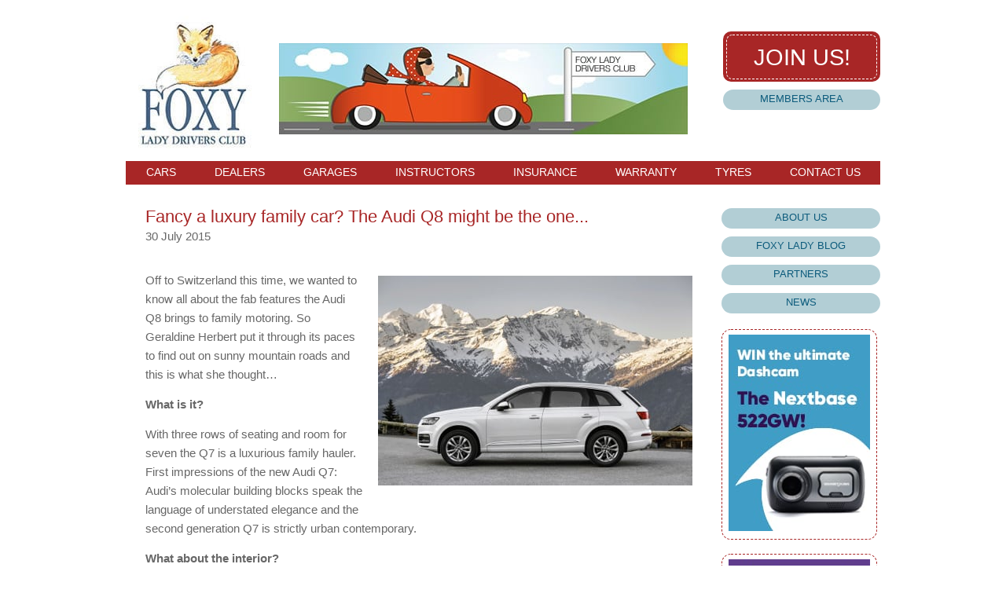

--- FILE ---
content_type: text/html; charset=UTF-8
request_url: https://www.foxyladydrivers.com/foxynews/20150730-fancy-a-luxury-family-car-the-audi-q8-might-be-the-one
body_size: 3553
content:
<!DOCTYPE HTML>
<html>
<head>
<meta charset="UTF-8">
<title>Urban contemporary some say but to us it's the Audi Q7 really</title>
<meta name="description" content="Ahead of its launch in August Geraldine Herbert heads off to Switzerland to put Audi’s feature-laden new Q7 through its paces. Up and down spectacularly scenic and challenging mountain roads of course&#8230;">


<!--<base href="https://www.foxyladydrivers.com/">-->
<meta name="viewport" content="width=device-width, initial-scale=1.0">
<link href='https://fonts.googleapis.com/css?family=Dancing+Script:400,700' rel='stylesheet' type='text/css'>
<link href='https://fonts.googleapis.com/css?family=Neucha' rel='stylesheet' type='text/css'>
<link href="/includes/foxyladydrivers.css" rel="stylesheet" type="text/css">
<link href="/includes/fldcmediaqueries.css" rel="stylesheet" type="text/css">
<link href="/includes/pushy.css" rel="stylesheet" type="text/css">
<!--[if lte IE 8]>
	<link href="includes/foxyladydrivers-ie.css" rel="stylesheet" type="text/css">
<![endif]-->
<script src="https://ajax.googleapis.com/ajax/libs/jquery/1.11.2/jquery.min.js"></script>
<script type="text/javascript">
  var _gaq = _gaq || [];
  _gaq.push(['_setAccount', 'UA-1580817-8']);
  _gaq.push(['_trackPageview']);
  (function() {
	var ga = document.createElement('script'); ga.type = 'text/javascript'; ga.async = true;
	ga.src = ('https:' == document.location.protocol ? 'https://ssl' : 'http://www') + '.google-analytics.com/ga.js';
	var s = document.getElementsByTagName('script')[0]; s.parentNode.insertBefore(ga, s);
  })();
</script>

</head>
<body>
<div id="sitecontainer">

<div id="header">
	<div id="homenavigation"><a href="/"><img src="/media/foxylogo.jpg" alt="FOXY Lady Drivers Club" /></a><br />
		<div class="menu-btn"><img src="/includes/menu.svg" alt="Menu" width="36" height="36">
			<p>Menu</p>
		</div>
	</div>
	<div id="headerbanner"><img src="/media/sophiebanner2.jpg" alt="FOXY Lady Drivers Club" width="520" height="116" /></div>
	<div id="headernavigation">
		<div class="joinbutton">
			<p class="joinbutton"><a href="/join">Join us!</a></p>
		</div><!-- p class="button"><a href="club-benefits.php">Benefits</a></p -->
		<p class="button"><a href="/vip-member-services-downloads">Members Area</a></p>

		<div id="socialbuttons">
			<!-- Go to www.addthis.com/dashboard to customize your tools -->
			<script type="text/javascript" src="https://s7.addthis.com/js/300/addthis_widget.js#pubid=ra-5135b0425c688b79" async="async"></script>
			<div class="addthis_horizontal_follow_toolbox"></div>
		</div>
	</div>
</div>
<nav class="pushy pushy-left">
	<ul>
		<li><a href="/">Home</a></li>
		<li><a href="/new-car-deals">Cars</a></li>
		<li><a href="/female-friendly-car-dealers">Dealers</a></li>
		<li><a href="/female-friendly-garages">Garages</a></li>
		<li><a href="/female-friendly-driving-instructors">Instructors</a></li>
		<li><a href="/insurance-services">Insurance</a></li>
		<li><a href="/warranty-services">Warranty</a></li>
		<li><a href="/female-friendly-tyre-register">Tyres</a></li>
		<li class="last"><a href="/how-doicontactyou">Contact Us</a></li>
	</ul>
</nav>
<div id="nav">
	<ul>
		<li><a href="/new-car-deals">Cars</a></li>
		<li><a href="/female-friendly-car-dealers">Dealers</a></li>
		<li><a href="/female-friendly-garages">Garages</a></li>
		<li><a href="/female-friendly-driving-instructors">Instructors</a></li>
		<li><a href="/insurance-services">Insurance</a></li>
		<li><a href="/warranty-services">Warranty</a></li>
		<li><a href="/female-friendly-tyre-register">Tyres</a></li>
		<li class="last"><a href="/how-doicontactyou">Contact Us</a></li>
	</ul>
	<div class="clear"></div>
</div>

<div id="content"><div class="site-overlay"></div>

		    <div class="blogpost">
		    	<div class="hentry">
	<h1><a href="20150730-fancy-a-luxury-family-car-the-audi-q8-might-be-the-one" rel="bookmark" class="entry-title">Fancy a luxury family car? The Audi Q8 might be the one...</a></h1>
	<p class="entry-published date">
        <time class="dt-published" datetime="2015-07-30 13:19:00">
            30 July 2015 
        </time>
        
	</p>

    
        <div class="postimage"><br /><img src="../perch/resources/q71-1.jpg" alt="Fancy a luxury family car? The Audi Q8 might be the one..." /></div>
    
    <div class="description entry-content">
    	<p>Off to Switzerland this time, we wanted to know all about the fab features the Audi Q8 brings to family motoring. So Geraldine Herbert put it through its paces to find out on sunny mountain roads and this is what she thought&#8230;</p>

<p><strong>What is it?</strong> </p>

<p>With three rows of seating and room for seven the Q7 is a luxurious family hauler.<br />
First impressions of the new Audi Q7: Audi’s molecular building blocks speak the language of understated elegance and the second generation Q7 is strictly urban contemporary.</p>

<p><strong>What about the interior?</strong> </p>

<p>The Q7 has an elegant, modern body and a spacious interior constructed with the same thoughtful attention to detail that is synonymous with Audi cabins.  Reminiscent of the TT’s interior it shares the same digital instrument cluster and simplicity of design. It is also crammed with cutting edge technology and the sheer number of features can be a bit overwhelming and distracting at first. One of our favourites though is the raft of parking aids, this car will parallel park, forward park, reverse park and even stop the car automatically if you reverse out on to oncoming traffic.</p>

<p><strong>And on the road?</strong> </p>

<p>A drive through the Swiss mountains confirms the Q7 is the very last word in refinement. While it is not the most engaging car to drive you will be wafted along in such comfort you won’t care. Our test car was fitted with an optional four-wheel steering system that Audi claim can reduce the turning circle of this large car by up to a metre and as our Q7 hugged tightly the mountainous bends it was a reassuring feature.</p>

<p><strong>How Much?</strong> </p>

<p>Audi’s Q7 improves in nearly every way and this shapely model is more spacious, lighter and significantly more fuel efficient than before. The 218bhp 3-litre diesel version returns 5.7l/100km (50 mpg) and emissions of 148/km. It will become available to order in the UK next month priced from £50,340 <span class="caps">OTR</span> for the SE model, rising to £53,835 <span class="caps">OTR</span> for the S line.</p>

<p><strong>How Safe?</strong> </p>

<p>The Q7 gets top marks for safety with an abundance of cameras, sensors and safety aids to keep you and your brood safely on the road.</p>

<p><strong>What about my options?</strong> </p>

<p>At launch the 268bhp 3.0-litre turbodiesel returns 47.9mpg economy and has CO2 emissions of 153g/km is available. </p>

<p>A 3-litre diesel with 218bhp will join the range later.</p>

<p>3 words to describe the Audi Q7: <strong>Sophisticated; Comfortable; Refined</strong></p>

<p><img alt="" height="138" src="../perch/resources/carreview-9.jpg" width="233" /> This is a Car Review for women written by <a href="http://www.wheelsforwomen.co.uk">wheelsforwomen.co.uk</a>; a website offering honest, informative and jargon-free car reviews, news and features. Even better, all reviews are written by women for women.</p>

<p>For more information check out the <a href="http://www.audi.co.uk">Audi UK</a>  website.</p>
    </div>
</div>







		    </div>

		   
		   <h2>More News</h2>
<p><a href="/foxynews/foxy-car-reviews">FOXY Car Reviews</a><br />
	<a href="/foxynews/foxy-information">FOXY Information</a><br />
	<!--	<a href="/foxy-lady-opinion">FOXY Lady Opinion</a><br />
			<a href="/foxy-product-tests">FOXY Product Tests</a><br /> -->
	<a href="/foxynews/foxy-top-tips">FOXY Top Tips</a><br />
	<!-- 	<a href="/hall-of-fame">FOXY Hall of Fame</a><br />
			<a href="/women-in-motor-sports">Women in Motor Sports</a><br /> -->
	<a href="/foxynews/women-in-the-motor-industry">Women in the Motor Industry</a><br />
	<!-- 	<a href="/foxyladyblog/">Latest FOXY Motoring News</a><br /> -->
	
</p>       
       
<p>&nbsp;</p><p class="breadcrumbs">Where&nbsp;am&nbsp;I?&nbsp;...&nbsp; 
        <a href="index">Motoring news for women</a>
        
</p><p class="breadcrumbs">&nbsp;/ <a href="foxy-car-reviews">FOXY Car Reviews</a></p></div>

<div id="rightcolumn">
	<div class="column_text_links">
		<p><a href="/about">About Us</a></p>
		<p><a href="/foxyladyblog">Foxy Lady Blog</a></p>
		<p><a href="/join-partner-scheme">Partners</a></p>
		<p><a href="/foxynews">News</a></p>
	</div>
	<div class="boxtext"><a href="https://www.cornmarketinsurance.co.uk/group-insurance/foxy-lady-drivers-club/" target="_blank"><img src="/media/16467_Foxy_Lady_Website_Banner_01-21_D4-2.jpg" alt="" title="" width="180" height="250" /></a></div>
	<div class="boxtext"><a href="/about"><img src="/media/vuelio-180-250.jpg" alt="Vuelio - Top 10 UK Automotive Blogs" title="Vuelio - Top 10 UK Automotive Blogs" width="180" height="250" /></a></div>
	<div class="boxtext"><a href="https://www.tyresafe.org/campaigns/tyre-safety-month-2019/tyre-safety-information/" target="_blank"><img src="/media/TSM19_180b.jpg" alt="Don't ignore your tyres - check them once a month" title="Don't ignore your tyres - check them once a month" width="180" height="250" /></a></div>
</div>
<br class="clear" />


<div id="footer">
	<div class="fm1">
		<p><a href="/finance-services">Finance</a></p>
	</div>
	<div class="fm2">
		<p><a href="/foxynews/foxy-car-reviews">Car Reviews</a></p>
	</div>
	<div class="fm3">
		<p><a href="/clubrules">Rules</a></p>
	</div>
	<div class="fm4">
		<p><a href="/join-partner-scheme">Partners</a></p>
	</div>
	<div class="fm5">
		<p><a href="/privacy">Privacy</a></p>
	</div>
	<div class="fm6">
		<p><a href="/sitemap">Sitemap</a></p>
	</div>
	<script async src="/includes/pushy.min.js"></script>
</div>

</div>
</body>
</html>


--- FILE ---
content_type: text/css
request_url: https://www.foxyladydrivers.com/includes/foxyladydrivers.css
body_size: 4134
content:
@charset "UTF-8";
body {
	color: #676767;
	margin: 20px 0 50px;
	padding: 0;
	font: 100% Verdana, Arial, Helvetica, Geneva, sans-serif;
	-webkit-text-size-adjust: 100%;
	background-color: #ffffff;
}
a {
	text-decoration: none;
	color: #0c5b7c;
}
a:hover {
	text-decoration: underline;
}
img {
	border: 0;
	max-width: 100%;
	height: auto;
}
.clear {
	clear: both;
	height: 1px;
}
.clearfix:after {
	  content: "";
	  display: table;
	  clear: both;
}
.temp {
	color: #d27bfd;
}


/* Main structure */

#sitecontainer {
	margin: 10px auto 50px;
	width: 960px;
}
#nav {
	margin: 0 0 20px 0;
	padding: 0 0 6px 0;
	width: 100%;
	height: 24px; 
/*	height: 107px; */
/*	height: 64px; */
/*	height: 88px; */
	font-size: 0.85em;
	line-height: 1em;
	text-transform: uppercase;
	background: #a82626; 
/*	background: #a82626 url(../media/checkflagsmall.jpg) no-repeat center bottom; */
/*	background: #a82626 url(../media/checkflag.jpg) no-repeat center bottom; */
/*	background: #a82626 url(../media/holly.png) no-repeat center bottom; */
/*	background: #a82626 url(../media/ukbunting.png) repeat-x left bottom; */
}
#navmembers {
	margin: 0 0 20px 0;
	padding: 0;
	width: 100%;
	height: 30px;
/*	height: 113px; */
/*	height: 70px; */
/*	height: 94px; */
	font-size: 0.85em;
	line-height: 1em;
	text-transform: uppercase;
	background: #a82626;
/*	background: #a82626 url(../media/checkflagsmall.jpg) no-repeat center bottom; */
/*	background: #0c5b7c url(../media/checkflag.jpg) no-repeat center bottom; */
/*	background: #a82626 url(../media/holly.png) no-repeat center bottom; */
/*	background: #0c5b7c url(../media/ukbunting.png) repeat-x left bottom; */
}
#header {
	margin: 0; padding: 0;
	width: 100%;
	height: 185px;
/*	background: #ffffff url(https://www.foxyladydrivers.com/media/headerimage-logo.jpg) no-repeat; */
	background-color: #ffffff;
}
/* #header_hof {
	margin: 0; padding: 0;
	width: 100%;
	height: 185px;
	background: #ffffff url(https://www.foxyladydrivers.com/media/headerimage-hof.jpg) no-repeat;
} */
#leftcolumn {		/* need this temporarily while editing the members area - Aug 2015 */
	display: none;
}
#content {
	margin: 0 0 30px 0;
	padding: 0 3.9% 30px 2.6% ;
	width: 72.5%;
	float: left;
}
#rightcolumn {
	margin: 0;
	padding: 0;
	width: 21%;
	min-width: 200px;
	float: right;
}
#twocolumns {
	margin: 0 0 0 20px;
	padding: 0;
	width: 75%;
	float: left;
}
#footermembers {
/*	margin: 0; */
	margin-top: 10px;
	padding: 0 0 6px 0;
	width: 100%;
/*	height: 20px; */
	height: 4px;
	font-size: 0.70em;
	line-height: 1em;
	font-weight: bold;
	background-color: #B2CED5;
/*	background: #B2CED5 url(../media/holly.png) no-repeat center bottom; */
}
#footer {
	margin-top: 10px;
	font-size: 0.85em;
	line-height: 1em;
	background-color: #a82626;
	text-transform: uppercase;
	font-weight: normal;
}

#content div.tyre_business p {
	margin-top: 0;
}


/* Right column static images */

#sophie {
	height: 450px;
	width: 200px;
	background: url(../media/sophie2.jpg) no-repeat;
}
#sophie1 {
	height: 270px;
	width: 200px;
	background: url(../media/sophie1.jpg) no-repeat 0 bottom;
	margin-bottom: 20px;
}
#sophie2 {
	height: 490px;
	width: 200px;
	background: url(../media/sophie2.jpg) no-repeat 0 bottom;
}
#sophie3 {
	height: 520px;
	width: 200px;
	background: url(../media/sophie3.jpg) no-repeat 0 bottom;
}
#sophie4 {
	height: 520px;
	width: 200px;
	background: url(../media/sophie4.jpg) no-repeat 0 bottom;
}
#sophie5 {
	height: 260px;
	width: 200px;
	background: url(https://www.foxyladydrivers.com/media/sophie5.png) no-repeat right bottom;
}
#sophie6 {
	height: 260px;
	width: 200px;
	background: url(https://www.foxyladydrivers.com/media/sophie6.png) no-repeat right bottom;
}
#sophie7 {
	height: 260px;
	width: 200px;
	background: url(https://www.foxyladydrivers.com/media/sophie7.png) no-repeat right bottom;
}
#sophie8 {
	height: 480px;
	width: 200px;
	background: url(https://www.foxyladydrivers.com/media/sophie8.png) no-repeat right bottom;
}


/* Top of right column text links */

div.column_text_links {
	margin: 4px 0 20px 0;
}
div.column_text_links p {
	height: 20px;
	background-color: #B2CED5;
	border-radius: 20px;
	margin: 10px 0 5px 0;
	padding: 6px 0 0 0;
	line-height: 1em;
	text-transform: uppercase;
	text-align: center;
	font-size: 0.80em;
}
div.column_text_links p a:hover {
	color: #ffffff;
	text-decoration: none;
}



/* Boxed text and images for columns */

.columnlogo, .columnlogo2 {
	text-align: center;
	margin: 12px 0 16px 0;
}
.columnlogo3 {		/* Top margin removed */
	text-align: center;
	margin: 0 0 16px 0;
}
.columnlogo img {
	border: 1px solid #000000;
}
.boxcolumnlogo {
	width: 192px;
	margin: 0 0 18px 0;
	padding: 4px 2px 4px 2px;	
	-moz-border-radius: 12px;
	-webkit-border-radius: 12px;
	border-radius: 12px;
	text-align: center;
	border: 1px dashed #a82626;
}
.boxtext {
	width: 180px;
	margin: 0 0 18px 0;
	padding: 6px 8px 6px 8px;	
	-moz-border-radius: 12px;
	-webkit-border-radius: 12px;
	border-radius: 12px;
	text-align: center;
	border: 1px dashed #a82626;
}
.boxtext h2 {
	margin: 0 0 8px 0;
	padding: 0;
	color: #a82626;
	font: normal 1.85em/1em 'Dancing Script', cursive;
}
.boxtext p {
	margin: 6px 0 0 0;
	padding: 0;
	font-size: 0.75em;
	line-height: 1.5em;
	color: #0c5b7c;
}
.boxtext a:hover {
	text-decoration: underline;
}
.boxtext form .button {
	width: 100px;
	height: 26px;
	background-color: #B2CED5;
	-moz-border-radius: 20px;
	-webkit-border-radius: 20px;
	border-radius: 20px;
	border: 0;
	margin: 10px 0 0 0;
	padding: 4px 0 6px 0;
	line-height: 1em;
	text-transform: uppercase;
	text-align: center;
	font-size: 0.80em;
	color: #0c5b7c;
}
.boxtext form label {
	font-size: 0.7em;
}
.boxtext form input {
	width: 140px;
}

/* Twitter feed */

.tweetbox {
	width: 182px;
	margin: 0 0 18px 0;
	padding: 6px 4px 10px 10px;	
	-moz-border-radius: 12px;
	-webkit-border-radius: 12px;
	border-radius: 12px;
	text-align: center;
	border: 1px dashed #0c5b7c;
}
#twitter_div {
	font-size: 10px;
	line-height: 14px;
	text-align: left;
	background: url(../media/foxy-small.jpg) no-repeat left top;
}
#twitter_div h2 {
	margin: 0;
	padding: 10px 0 0 55px;
	font: 2.3em/1.0em Neucha, Helvetica, Geneva, sans-serif;
	color: #a82626;
	height: 35px;
	font-weight: normal;
}
#twitter_div h2 a {
	color: #a82626;
}
#twitter_div h2 a:hover {
	color: #a82626;
	text-decoration: none;
}
#twitter_div ul {
	margin: 0;
	padding: 0;
}
#twitter_update_list {
	margin: 0;
	padding: 2px; 
}
#twitter_update_list li {
	list-style-type: none;
	padding-bottom: 6px;
}

/* Revised Twitter feed (June 2013) */
iframe#twitter-widget-0.twitter-timeline.twitter-timeline-rendered {
	width: 175px;
	min-width: 175px !important;
	max-width: 175px !important;
}


/* Advertising box text for columns */

.advert1 {
	width: 180px;
	margin: 0 0 18px 0;
	padding: 6px 8px 6px 8px;	
	-moz-border-radius: 12px;
	-webkit-border-radius: 12px;
	border-radius: 12px;
	border: 1px dashed #a82626;
}
.advert1 p {
	margin: 0;
	font-size: 0.70em;
	line-height: 1.5em;
	color: #0c5b7c;
}
.advert1 a {
	color: #0c5b7c;
	font-weight: bold;
}
.advert1 p a:hover {
	color: #0c5b7c;
	text-decoration: none;
}


/* Top image */

#topimage {
	margin: 0;
	width: 520px;
	height: 116px;
	background: url(../media/sophiebanner.jpg) no-repeat;
}
#topimagemembers {
	margin: 0;
	width: 520px;
	height: 116px;
	background: url(../media/sophiebannermembers.jpg) no-repeat;
}
#topimage p.signpost {
	margin: 0;
	padding: 16px 0 0 378px;
	width: 90px;
	height: 26px;
	text-transform: uppercase;
	font: 0.75em/1.0em Neucha, Helvetica, Geneva, sans-serif;
}


/* Main content */

#content p, #content ul, #content ol, #twocolumns p {
/*	font-size: 0.75em;
	line-height: 1.4em; */
	font-size: 0.95em;
	line-height: 1.6em;
}
#content div.smallertext p {		/* Smaller text for businesses and similar lists */
	font-size: 0.80em;
	line-height: 1.30em;
}

#content a {
/*	color: #676767; */
/*	font-weight: bold; */
}
#content ol li {
	padding:  0 0 10px 0;
}
#content p {
	margin:  14px 0 0 0;
}
#content p img {	/* wrap text around images in the centre content of pages */
	float: left;
	padding: 4px 20px 8px 0;
}
/* stop text wrapping around top image and inline blog images */
#content h1 + p img, #content div.description p img {
	float: none;
	padding: 0;
}

#content h1 {
/*	margin: 18px 0 0 0; */
	margin: 8px 0 0 0;
	color: #a82626;
	font-size: 1.4em;
	font-weight: normal;
}
#content h2 {
	margin:  24px 0 0 0;
	color: #a82626;
/*	font-size: 1.0em; */
	font-size: 1.2em;
	font-weight: normal;
}
#content h3 {
	margin:  18px 0 0 0;
	color: #a82626;
/*	font-size: 0.9em; */
	font-size: 1.0em;
	font-weight: normal;
}
#content table.garagelist {
	font-size: 75%;
    border-collapse: collapse;
    margin: 10px 0 0 0;
}
#content table.garagelist td {
    padding: 4px 0 0 0;
}

/* Main structure (two column version, for offers page) */

#twocolumns iframe {
	border: 0;
}
#twocolumns .button {
	width: 100px;
	height: 26px;
	background-color: #B2CED5;
	-moz-border-radius: 20px;
	-webkit-border-radius: 20px;
	border-radius: 20px;
	border: 0;
	margin: 10px 0 0 0;
	padding: 4px 0 6px 0;
	line-height: 1em;
	text-transform: uppercase;
	text-align: center;
	font-size: 0.80em;
	color: #0c5b7c;
}

/* Styles for Perch Blog posts */

#content div.blogitem {
	padding-top: 20px;
	min-height: 120px;
}
#content div.blogpost h3 {
	font-size: 1.05em;
	margin: 0;
	padding-top: 20px;
}
#content h1 a.entry-title {
	color: #a82626;
}
#content div.blogitem img.entry-thumb {
	padding-top: 8px;
}
#content div.blogpost h2 {
	margin: 0;
	font-size: 1.15em;
	padding-top: 20px;
	clear: left;
}
#content div.blogitem h2 img.entry-thumb {
	padding: 4px 10px 14px 0;
	float: left;
}
#content p.entry-published, #content div.entry-summary p {
	margin-top: 0;
}
#content div.blogitem p {
	font-size: 90%;
	line-height: 1.25em;
}
#content div.blogpost div.postimage img {
	float: right;
	padding: 20px 0 20px 20px;
}


/* Styles for latest posts on new Blog home page (Jan 2018) */

#content div.blogpanel {
	margin-top: 10px;
	min-height: 140px;
	float: left;
	width: 45%;
	padding: 1.5%;
	margin-right: 1.60%;
	border-radius: 10px;
	border: 1px solid #000000;
}
#content a div.blogpanel {
    width: 45%;
    height: 100%;
}
#content a:hover div.blogpanel {
    text-decoration: none;
	background-color: #e8f0f2;
}
#content div.blogpanel h2 {
    margin: 0;
    font-size: 96%;
}
#content div.blogpanel img.entry-thumb {
	padding-top: 0;
}
#content div.blogpanel p img.entry-thumb {
	padding: 0 8px 10px 0;
	float: left;
}
#content div.blogpanel p {
	font-size: 75%;
	line-height: 1.20em;
}
#content div.blogpanel p.date {
	font-size: 70%;
	padding-top: 8px;
}



/* Header content */

#homenavigation, #homenavigation a {
	width: 185px;
	height: 185px;
	display: block;
	float: left;
}
#headerbanner {
/*	width: 593px; */
/*	width: 61.77%; */
	width: 55.9%;
	margin: 35px 0 0 10px;
	height: 150px;
/*	background: url(../media/sophiebanner.jpg) no-repeat; */
	float: left;
}
#headerbannermembers {
/*	width: 593px; */
	width: 55.9%;
	margin: 35px 0 0 10px;
	height: 150px;
/*	background: url(../media/sophiebannermembers.jpg) no-repeat; */
	float: left;
}
#headerbanner p.signpost {
	margin: 0;
	padding: 16px 0 0 378px;
	width: 90px;
	height: 26px;
	text-transform: uppercase;
	font: 0.75em/1.0em Neucha, Helvetica, Geneva, sans-serif;
}
#headernavigation {
/*	width: 144px; */
	width: 200px;
	height: 170px;
	margin-top: 10px;
	float: right;
}
#headernavigation p.button {
/*	width: 144px; */
	width: 200px;
	height: 20px;
	background-color: #B2CED5;
	-moz-border-radius: 20px;
	-webkit-border-radius: 20px;
	border-radius: 20px;
	margin: 10px 0 5px 0;
	padding: 6px 0 0 0;
	line-height: 1em;
	text-transform: uppercase;
	text-align: center;
	font-size: 0.80em;
}
#headernavigation div.joinbutton {
	width: 192px;
	height: 56px;
	background-color: #a82626;
	-moz-border-radius: 10px;
	-webkit-border-radius: 10px;
	border-radius: 10px;
	margin: 10px 0 0 0;
	padding: 4px;
}
#headernavigation p.joinbutton {
	width: 190px;
	height: 41px;
	background-color: #a82626;
	-moz-border-radius: 8px;
	-webkit-border-radius: 8px;
	border-radius: 8px;
	margin: 0;
	padding: 14px 0 0 0;
	line-height: 1em;
	text-transform: uppercase;
	text-align: center;
	font-size: 1.80em;
	border: 1px dashed #ffffff;
}
#headernavigation a {
	color: #0c5b7c;
}
#headernavigation p.joinbutton a {
	color: #ffffff;
}
#headernavigation a:hover {
	color: #ffffff;
	text-decoration: none;
}

#socialbuttons {
	margin: 14px 0 0 27px;
	width: 180px;
}


/* Header navigation */

#nav ul, nav ul {
	margin: 0; padding: 0;
	display: inline;
	list-style-type: none;
}
#nav li, nav li {
	margin: 0;
	display: block;
	list-style-type: none;
/*	padding: 8px 45px 0 26px; */
	padding: 8px 23px 0 26px;
	float: left;
}
nav li {
	padding: 6px 0 0 0;
	width: 197px;
}
#nav li.last {
	padding-right: 0;
}
#nav a {
	color: #ffffff;
	display: block;
}
#nav a:hover, #nav a.selected {
	color: #f3ba59;
	text-decoration: none;
}
nav.pushy {
	display: none;
}
div.menu-btn {
	display: none;
}


/* Perch Sitemap */
#sitemap a {
	font-weight: normal;
}
#sitemap ul {
	list-style-type: none;
	padding: 0;
}
#sitemap li {
	padding: 10px 0 0 0;
}
#sitemap li ul li {
	padding: 0 0 0 30px;
}

/* Header navigation - Members area */

#navmembers ul {
	margin: 0; padding: 0;
	display: inline;
	list-style-type: none;
}
#navmembers li {
	margin: 0;
	display: block;
	list-style-type: none;
	padding: 8px 47px 0 20px;
	float: left;
}
#navmembers li.last {
	padding-right: 0;
}
#navmembers a {
	color: #ffffff;
	display: block;
}
#navmembers a:hover, #navmembers a.selected {
	color: #f3ba59;
	text-decoration: none;
}


/* Footer navigation */

#footer {
    display: -ms-grid;
    display: grid;
    -ms-grid-columns: 11% 2% 11% 6% 11% 1% 11% 2% 11% 8% 11%;
    grid-template-columns: auto auto auto auto auto auto;
    grid-column-gap: 5%;
	padding: 8px 3% 8px 3%;
	height: auto;
}
#footer div {
    text-align: center;
    -ms-grid-row: 1;
	/* For old IE versions, not supporting grid */
	display: inline-block;
}
#footer div.fm1 {
    -ms-grid-column: 1;
}
#footer div.fm2 {
    -ms-grid-column: 3;
}
#footer div.fm3 {
    -ms-grid-column: 5;
}
#footer div.fm4 {
    -ms-grid-column: 7;
}
#footer div.fm5 {
    -ms-grid-column: 9;
}
#footer div.fm6 {
    -ms-grid-column: 11;
}
#footer div p {
    padding: 0; margin: 0;
    white-space: nowrap;
	/* For old IE versions, not supporting grid - then reset with @supports */
	padding: 0 0 0 75px;
}
#footer a {
	color: #ffffff;
	display: block;
}
#footer a:hover {
	color: #f3ba59;
	text-decoration: none;
}


/* Footer navigation - Members area */

#footermembers ul {
	margin: 0; padding: 0;
	display: inline;
	list-style-type: none;
}
#footermembers li {
	margin: 0;
	display: block;
	list-style-type: none;
	padding: 6px 0 0 70px;
	float: left;
}
#footermembers li.last {
	padding-right: 0;
}
#footermembers a {
	color: #0c5b7c;
	display: block;
}
#footermembers a:hover {
	color: #ffffff;
	text-decoration: none;
}


/* Accordian effect on news index pages */

.toggler {
	color: #435378;
	margin-top: 2px;
	margin-bottom: 2px;
	padding: 2px 5px;
	background: #b1ced4;
	font-weight: normal;
	cursor: pointer;
}
.element {
}
.element p {
	margin: 0;
	padding: 4px;
}


/* Admin pages */

#adminSitecontainer {
	margin: 10px auto 50px;
	width: 90%;
}
.adminAdvertgrid {
    display: grid;
    width: auto;
    grid-gap: 10px;
    grid-template-columns: repeat(6, 1fr);
}
.adminAdvertgrid div.outlined {
    border: 1px solid #999999;
}
.adminColumn {
	margin: 0; padding: 0;
	width: 225px;
	float: left;
}
.adminColumn h3, .adminAdvertgrid h3 {
	margin: 0; padding: 0;
	font-size: 0.8em;
	text-align: center;
	width: 200px;
}


/* New Stuff for Perch 'blocks' and 'breadcrumbs' (April/August 2015) */

#content .twocolumn {
	margin-top: 10px;
    -webkit-column-count: 2; /* Chrome, Safari, Opera */
    -moz-column-count: 2; /* Firefox */
    column-count: 2;
    -webkit-column-gap: 10%; /* Chrome, Safari, Opera */
    -moz-column-gap: 10%; /* Firefox */
    column-gap: 10%;
}
#content .twocolumn p {
	margin: 0 0 14px 0;		/* switched the margin from top to bottom */
}
#content .quote p {
	text-align: center;
	color: #0c5b7c;
	font-size: 1.0em;
	margin: 14px 100px 14px 100px;	
}
#content figure.full, #content figure.inline {
	margin-left: 0;
	margin-right: 0;
}
#content figure.full figcaption {
	font-size: 0.75em;
	font-style: italic;
}
#content figure.pull-left {
	margin: 14px 20px 14px 0;
	float: left;
}
#content figure.pull-right {
	margin: 14px 0 14px 20px;
	float: right;
}
#content p.breadcrumbs {
	margin-top: 0;
	font-style: italic;
	font-size: 0.80em;
	float: left;
}
#content p.breadcrumbs_more {
	margin-top: 0;
	font-style: italic;
	font-size: 0.80em;
	float: left;
}



/* YouTube video wrapper for Home Page */

.videoWrapper {
	position: relative;
	padding-bottom: 56.25%; /* 16:9 */
	padding-top: 25px;
	height: 0;
}
.videoWrapper iframe {
	position: absolute;
	top: 0;
	left: 0;
	width: 100%;
	height: 100%;
}


/* Feedback on Tyres search results (Mar 2016) */

div.feedback {
	padding: 0;
	font-size: 0.85em;
	background-color: #e8f0f2;
}
div.feedback h3 {
	padding-left: 20px;
}
div.feedback p {
	margin: 6px 20px 0 0;
	padding: 0 20px 0 20px
}
div.feedback p.comments {
	font-size: 95%;
}
div.feedback table {
	margin-top: 6px;
	padding-bottom: 22px;
	padding-left: 20px;
}
div.feedback th {
	text-align: left;
	font-size: 0.80em;
}
div.feedback td {
	font-weight: bold;
	font-size: 0.80em;
}
a.female_feedback_button {
	height: 20px;
	width: 140px;
	background-color: #B2CED5;
	border-radius: 20px;
	margin: 10px 0 5px 0;
	padding: 6px 10px 6px 10px;
	line-height: 1em;
	text-transform: uppercase;
	text-align: center;
	font-size: 1.00em;
}
a.female_feedback_button:hover {
	text-decoration: none;
	color: #ffffff;
}


/* HOME page (May 2017) */

#homecontent {
	margin: 0 auto 30px;
	padding: 20px 2% 10px 2% ;
	width: 90%;
}
.cta_boxes {
    display: -ms-grid;
    display: grid;
    grid-template-columns: 48.5% 48.5%;
    -ms-grid-columns: 48.5% 25px 48.5%;
    -ms-grid-rows: auto 25px auto;
    grid-column-gap: 25px;
    grid-row-gap: 25px;
    padding: 20px 0 20px 0;
    /* Using a width (and centralise) to make the blocks look better on old IE */
    margin: 0 auto 0;
    width: 500px;
}
.cta_box {
    color: #fff;
    border-radius: 12px;
    padding: 25px 20% 25px 20%;
    margin-bottom: 25px;
    /* Using a bottom margin, instead of grid-row-gap, so we still get space between buttons in 'old spec' IE */
    text-align: center;
}
/*  In the current spec (May 2017) these would be postioned using auto-placement * /
/*  For IE we currently need to set the position of the items */
.box1 {
    background-color: #ca3b19;
    -ms-grid-row: 1;
    -ms-grid-column: 1;
}
.box2 {
    background-color: #105b7a;
    -ms-grid-row: 1;
    -ms-grid-column: 3;
}
.box3 {
    background-color: #3395b0;
    -ms-grid-row: 3;
    -ms-grid-column: 1;
}
.box4 {
    background-color: #5f883b;
    -ms-grid-row: 3;
    -ms-grid-column: 3;
}

#homecontent h1 {
    margin: 0;
    font-size: 1.75em;
    font-weight: normal;
    color: #0c5b7c;
    text-align: center;
}
#homecontent h1 span.script {
    font-family: 'Dancing Script', cursive;
    color: #ca3b19;
    font-size: 1.55em;
    white-space: nowrap;
    padding: 0 5px 0 5px;
}
#homecontent h1 span.notscript {
    white-space: nowrap;
    padding: 0 5px 0 5px;
}
#homecontent h2 {
    font-family: 'Dancing Script', cursive;
    margin: 0 0 10px 0;
    font-size: 2.60em;
    line-height: 1.00em;
    font-weight: normal;
}
#homecontent p {
    font-size: 1.05em;
    line-height: 1.50em;
    color: #0c5b7c;
    text-align: center;
}
#homecontent p a {
	font-weight: bold;
}
#homecontent .cta_box p {
    margin: 0;
    font-size: 1.10em;
    line-height: 1.80em;
    color: #ffffff;
}
#homecontent .cta_box a {
	font-weight: normal;
    color: #ffffff;
}


/* Mad Mimi newsletter signup */

div.mimi_field {
	padding-top: 8px;
}
div.mimi_field label {
	font-size: 0.90em;
	padding-bottom: 4px;
}
div.mimi_field input {
	width: 200px;
}
div.mimi_field input#signup_email {
	width: 300px;
}
div.mimi_field input#signup_zip {
	width: 100px;
}
div.mimi_field input.submit {
	margin-top: 20px;
}


/* Resets to correct values for browsers that DO support Grid */

@supports (display:grid) or (display: -ms-grid) {
.cta_boxes {
    width: auto;
}
.cta_box {
    margin-bottom: 0;
}
#footer div p {
    padding: 0;
}
}


--- FILE ---
content_type: text/css
request_url: https://www.foxyladydrivers.com/includes/fldcmediaqueries.css
body_size: 639
content:
@charset "UTF-8";

@media screen and (max-width: 960px) {

body {
	margin: 0 0 50px;
}

#sitecontainer {
	margin: 10px 0 50px;
	width: 100%;
}
#header {
	width: 98%;
	padding-right: 2%;
	height: 200px;
}
#content {
	width: 66%;
}
#rightcolumn {
	margin: 0;
	padding: 0 2% 0 0;
	width: 19%;
	min-width: 200px;
	float: right;
}
#nav, #navmembers {
	display: none;
}
nav.pushy {
	display: block;
}
div.menu-btn {
	display: block;
	float: left;
	cursor: pointer;
	padding: 6px 0 0 12px;
}
div.menu-btn p {
	margin: 0;
	padding: 0;
	text-transform: uppercase;
	font-size: 0.60em;
	text-align: center;
}
#homenavigation, #homenavigation a {
	width: 130px;
	height: 130px;
}
#homecontent {
    padding-top: 0;
}
#content div.blogpost div.postimage {
	float: none;
	padding-left: 0;
}
/*  #footer {
	width: 100%;
}
#footer ul {
	display: block;
}
#footer li {
	padding: 6px 3px 0 3%;
	width: 80%;
} */
}

@media screen and (max-width: 810px) {
	
#headerbanner, #headerbannermembers {
	display: none;
}
#headernavigation, #headernavigation p.button {
	width: 185px;
}
#headernavigation div.joinbutton {
	width: 177px;
}
#headernavigation p.joinbutton {
	width: 175px;
}
#socialbuttons {
	margin: 14px 0 0 5px;
}
#content {
	width: 93.5%;
}
.cta_box {
    padding: 25px 10% 25px 10%;
}
#rightcolumn {
	padding: 0 3% 0 3%;
	width: 92%;
	float: left;
}
div.column_text_links p {
	width: 250px;
	display: inline;
	padding: 6px 10px 6px 10px;
	margin: 15px 4px 15px 4px;
	white-space: nowrap;
	line-height: 3em;
}
.boxtext, .columnlogo, .columnlogo2, .columnlogo3 {
	float: left;
	margin: 0 10px 18px 10px;
}
#content div.blogitem p {
	font-size: 85%;
}
#content div.blogpost div.postimage {
	float: right;
	padding-left: 20px;
}

/* Hide right-column Sophie graphics on smaller devices */
#sophie1, #sophie2, #sophie3, #sophie4, #sophie5, #sophie6, #sophie7, #sophie8 {
	display: none;
}
/* Hide right-column boxes/graphics graphics on smaller devices */
.hide {
	display: none;
}
}

/*
@media screen and (max-width: 960px) and (orientation: landscape) {
#content p, #content ul, #content ol, #twocolumns p {
	font-size: 0.75em;
	line-height: 1.35em;
}
div.column_text_links p {
	font-size: 90%;
}
*/




@media screen and (max-width: 650px) {

#content div.blogpost div.postimage {
	float: none;
	padding-left: 30px;
}
#content div.blogpanel, #content a div.blogpanel {
	width: 97%;
}
#homecontent h1 {
    font-size: 1.50em;
}
.cta_boxes {
    grid-template-columns: 100%;
    -ms-grid-columns: 100%;
    -ms-grid-rows: auto 25px auto 25px auto 25px auto 25px;
}
.box1 {
    -ms-grid-row: 1;
    -ms-grid-column: 1;
}
.box2 {
    -ms-grid-row: 3;
    -ms-grid-column: 1;
}
.box3 {
    -ms-grid-row: 5;
    -ms-grid-column: 1;
}
.box4 {
    -ms-grid-row: 7;
    -ms-grid-column: 1;
}
#footer {
    -ms-grid-columns: 40% 20% 40%;
    -ms-grid-rows: auto 30px auto 30px auto;
    grid-template-columns: auto auto;
    grid-row-gap: 30px;
    padding: 20px 5% 20px 5%;
    height: auto;
}
#footer div.fm1 {
    -ms-grid-row: 1;
    -ms-grid-column: 1;
}
#footer div.fm2 {
    -ms-grid-row: 1;
    -ms-grid-column: 3;
}
#footer div.fm3 {
    -ms-grid-row: 3;
    -ms-grid-column: 1;
}
#footer div.fm4 {
    -ms-grid-row: 3;
    -ms-grid-column: 3;
}
#footer div.fm5 {
    -ms-grid-row: 5;
    -ms-grid-column: 1;
}
#footer div.fm6 {
    -ms-grid-row: 5;
    -ms-grid-column: 3;
}

}


--- FILE ---
content_type: image/svg+xml
request_url: https://www.foxyladydrivers.com/includes/menu.svg
body_size: -140
content:
<svg enable-background="new 0 0 20 20" viewBox="0 0 20 20" xmlns="http://www.w3.org/2000/svg"><path d="m16.4 9h-12.8c-.552 0-.6.447-.6 1s.048 1 .6 1h12.8c.552 0 .6-.447.6-1s-.048-1-.6-1zm0 4h-12.8c-.552 0-.6.447-.6 1s.048 1 .6 1h12.8c.552 0 .6-.447.6-1s-.048-1-.6-1zm-12.8-6h12.8c.552 0 .6-.447.6-1s-.048-1-.6-1h-12.8c-.552 0-.6.447-.6 1s.048 1 .6 1z"/></svg>